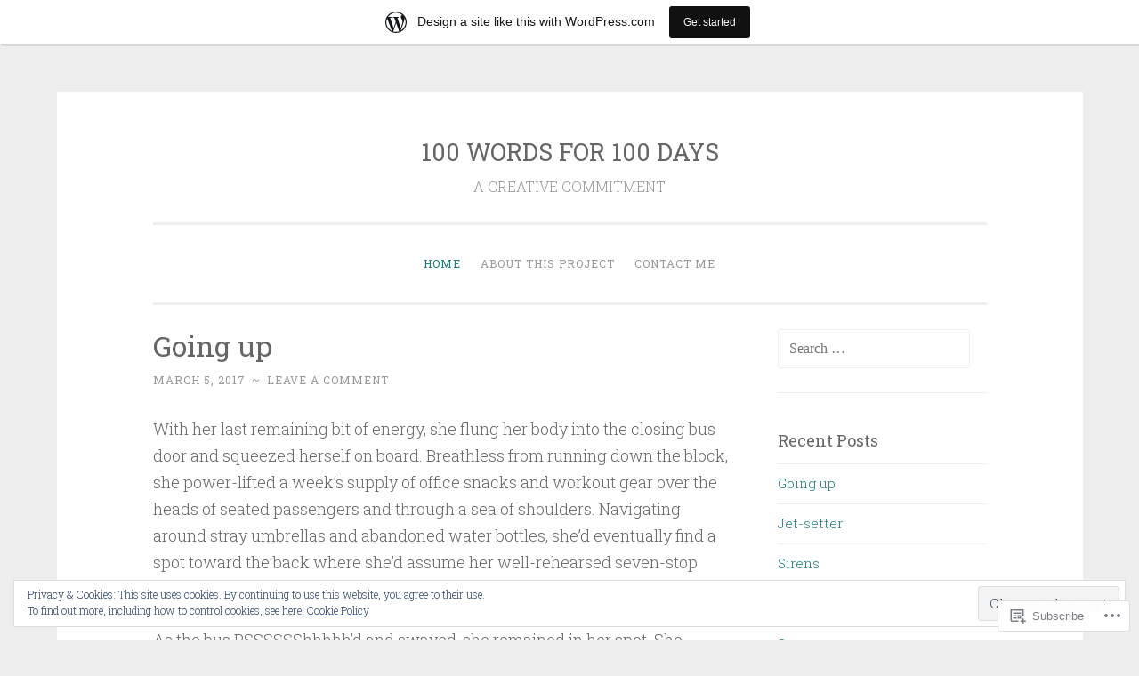

--- FILE ---
content_type: text/html
request_url: http://copykate.com/
body_size: 117
content:
<HTML>
<HEAD>
<meta http-equiv="refresh" content="0; url=https://copykateblog.wordpress.com/">
</HEAD>
</HTML>